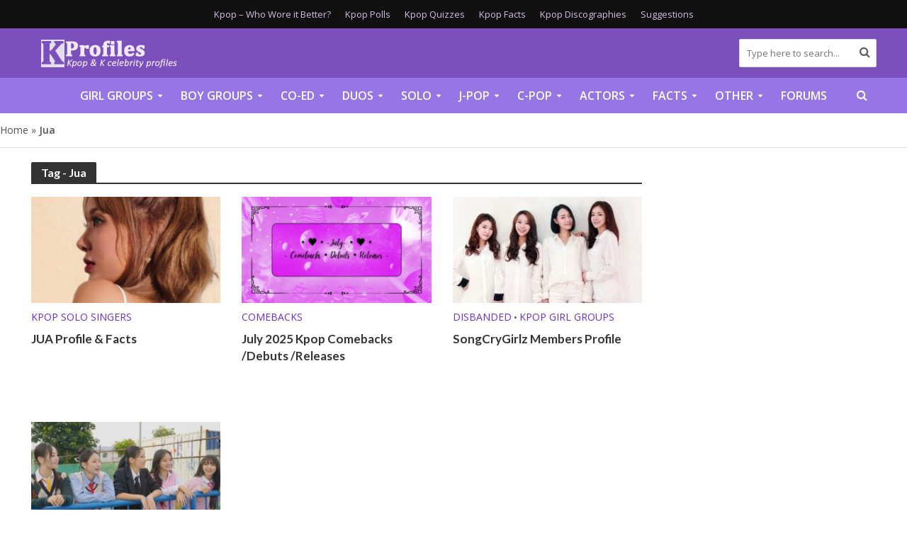

--- FILE ---
content_type: text/plain;charset=UTF-8
request_url: https://c.pub.network/v2/c
body_size: -112
content:
7189203b-7d0f-417a-a420-2d9763c5bd9b

--- FILE ---
content_type: text/plain;charset=UTF-8
request_url: https://c.pub.network/v2/c
body_size: -259
content:
cf8dc959-ef54-43a4-8406-56a5185e8ac0